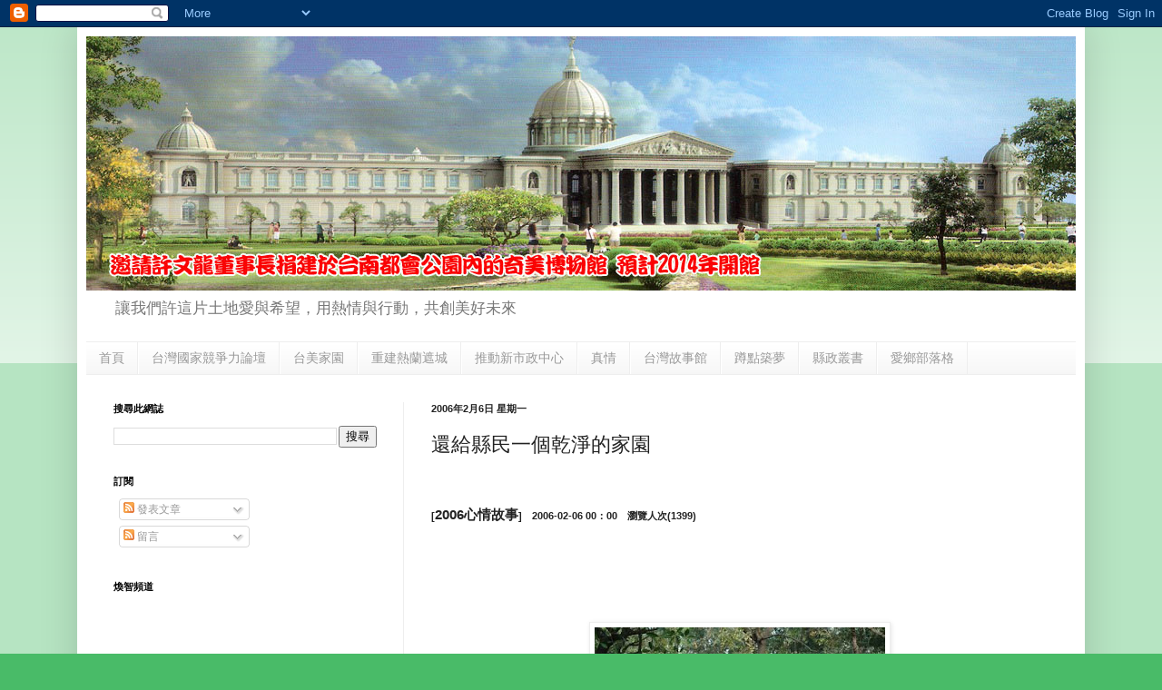

--- FILE ---
content_type: text/html; charset=UTF-8
request_url: http://www.ade0720.tw/b/stats?style=BLACK_TRANSPARENT&timeRange=ALL_TIME&token=APq4FmAZGE7aH6eskut8c0eZYIn846VhCryHCWmbIdTv2JTHflCO1MDQ5_kvTFhdW2o8dHkRpf39XQ68lS9e0_TrOYRFzbt8gQ
body_size: 244
content:
{"total":1918276,"sparklineOptions":{"backgroundColor":{"fillOpacity":0.1,"fill":"#000000"},"series":[{"areaOpacity":0.3,"color":"#202020"}]},"sparklineData":[[0,0],[1,0],[2,0],[3,0],[4,0],[5,3],[6,4],[7,3],[8,7],[9,7],[10,19],[11,30],[12,6],[13,3],[14,100],[15,3],[16,4],[17,6],[18,9],[19,8],[20,10],[21,8],[22,7],[23,6],[24,10],[25,10],[26,5],[27,5],[28,2],[29,1]],"nextTickMs":400000}